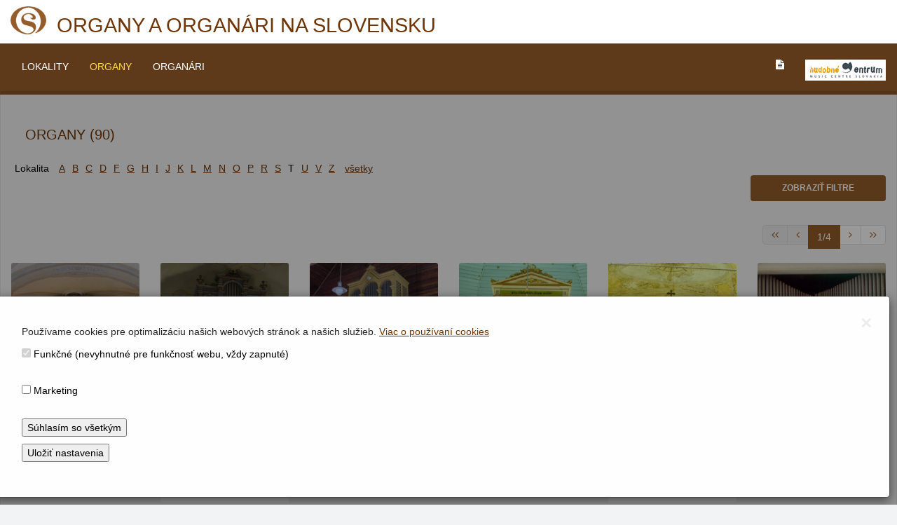

--- FILE ---
content_type: text/html; charset=UTF-8
request_url: https://organy.hc.sk/organy?first=V&radenie=lokalita&first=T&page=0
body_size: 57464
content:
    <script>
  //funkcie pre INFO okno, aby sa otvorilo len 1x do vymazania cookies
  function setCookie(cname,cvalue,exdays) {
      var d = new Date();
      d.setTime(d.getTime() + (exdays*1*60*60*1));
      var expires = "expires=" + d.toGMTString();
      document.cookie = cname + "=" + cvalue + ";" + expires + ";path=/";
  }
  function getCookie(cname) {
      var name = cname + "=";
      var decodedCookie = decodeURIComponent(document.cookie);
      var ca = decodedCookie.split(';');
      for(var i = 0; i < ca.length; i++) {
          var c = ca[i];
          while (c.charAt(0) == ' ') {
              c = c.substring(1);
          }
          if (c.indexOf(name) == 0) {
              return c.substring(name.length, c.length);
          }
      }
      return "";
  }
  function cookieBAAR() {
    var infotext=getCookie("COOKIE_ORGANY");
    if (infotext!= "") {   
       return "";
    }
    else {
      var modal = document.getElementById('COOKIEmodal');
      modal.style.display = "block";
      var span = document.getElementsByClassName("close")[0];
      span.onclick = function() {
          modal.style.display = "none";
      } 
      window.onclick = function(event) {
          if (event.target == modal) {
              modal.style.display = "none";
          }
      }
      setCookie("COOKIE_ORGANY", "COOKIEINFO", 60*60*24*7);    
     }       
  }
  </script>  
    <!DOCTYPE html>
  <html lang="sk">
  <head>
    <meta charset="utf-8">
  	<meta http-equiv="X-UA-Compatible" content="IE=edge">
      <meta name="viewport" content="width=device-width, initial-scale=1.0">
            <meta name="description" content="Hudobné centrum dokumentuje historické organy a organárov na Slovensku. Texty pripravili poprední slovenskí organológovia. Projekt okrem zaujímavých textov obsahuje krásne fotografie organov.">
      <!-- <meta name="author" content=""> -->
  	  <!--title-->
  	        <title>ORGANY &ndash; Organy a organári na Slovensku organy</title>
  	<!--CSS-->
    <link href="https://organy.hc.sk/css/bootstrap.min.css" rel="stylesheet">
    <link href="https://organy.hc.sk/css/font-awesome.min.css" rel="stylesheet">
  	<!-- <link href="https://organy.hc.sk/css/magnific-popup.css" rel="stylesheet"> -->
  	<!-- <link href="https://organy.hc.sk/css/owl.carousel.css" rel="stylesheet"> -->
  	<link href="https://organy.hc.sk/css/main.css" rel="stylesheet">
  	<link href="https://organy.hc.sk/css/responsive.css" rel="stylesheet">
    <link rel="stylesheet" type="text/css" href="https://organy.hc.sk/fancybox/dist/jquery.fancybox.min.css">
  	<!--Google Fonts-->
  	<link href='https://fonts.googleapis.com/css?family=Signika+Negative:400,300,600,700' rel='stylesheet' type='text/css'>
      <!--[if lt IE 9]>
  	    <script src="https://organy.hc.sk/js/html5shiv.js"></script>
  	    <script src="https://organy.hc.sk/js/respond.min.js"></script>
      <![endif]-->       
      <link rel="shortcut icon" href="https://organy.hc.sk/images/ico/favicon.ico">
  </head><!--/head-->
<body onload="cookieBAAR()">
 <button onclick="topFunction()" id="to_top_button" title="Go to top">Top</button>
	<div id="main-wrapper">	
	      <header id="navigation" class="navbar-fixed-top">
    <h1><a class="navbar-brand" href="http://organy.hc.sk">
				<img src="https://organy.hc.sk/images/logo.png" alt="LOGO Organy a organári na Slovensku" style="height: 40px; margin-top: -20px;" class="hidden-xs">
				<!-- Organy a organári na Slovensku -->
				</a>Organy a organári na Slovensku</h1>
			<div class="navbar" role="banner">	
				<div class="container-fluid">
					<div class="navbar-header">
						<button type="button" class="navbar-toggle whitebg" aria-label="NAVIGATION_MENU" data-toggle="collapse" data-target=".navbar-collapse">
							<span class="sr-only"></span>
							<span class="icon-bar"></span>
							<span class="icon-bar"></span>
							<span class="icon-bar"></span>
						</button>
					</div> 
					<nav id="mainmenu" class="navbar-left collapse navbar-collapse"> 
						<ul class="nav navbar-nav ml-0">                       
              <li><a href="https://organy.hc.sk/lokality" >LOKALITY</a></li>
<li><a href="https://organy.hc.sk/organy" class="active">ORGANY</a></li>
<li><a href="https://organy.hc.sk/organari" >ORGANÁRI</a></li>
						</ul>
            <!-- jazyky, odkomentovat, ked sa budu mat zobrazit -->
            <!--
            <ul class="nav navbar-nav navbar-right">
            -->
                        <!-- </ul> 
            -->
            
            <ul class="nav navbar-nav navbar-right">
              <li><a href="https://organy.hc.sk/t_index.php" aria-label="PREJST_NA_TEXTOVU_VERZIU_STRANKY"><i class="fa fa-file-text" aria-hidden="true" title="Textová verzia"></i></a></li>
					    <li><a href="https://www.hc.sk" target="_blank" aria-label="V_NOVOM_OKNE"><img src="https://organy.hc.sk/images/logo_hc_30.jpg" alt="Logo Hudobné centrum / Music Centre Slovakia"></a></li>
            </ul>
          </nav>
                   
				</div>        	
			</div>
		</header><!--/#navigation-->		<!-- NASTAVENIE PREMMENNYCH -->		
        <div id="news-listing" class="container-fluid">	
    		
		  <!-- ABC, STOROCIE -->			   
      <div class="row">
<div class="col-sm-12 col-sx-12 col-md-3 col-lg-3 odsad_sbottom odsad_stop">
<h2 class="section-title title pagetitle">ORGANY (90)</h2>
</div>
</div>
          <div class="row">       
             <div class="col-md-12">
                 <div class="visible-xs">Lokalita:
<a href="https://organy.hc.sk/organy?first=T&amp;radenie=lokalita&amp;first=A&amp;page=0">A</a> &nbsp; &nbsp; <a href="https://organy.hc.sk/organy?first=T&amp;radenie=lokalita&amp;first=B&amp;page=0">B</a> &nbsp; &nbsp; <a href="https://organy.hc.sk/organy?first=T&amp;radenie=lokalita&amp;first=C&amp;page=0">C</a> &nbsp; &nbsp; <a href="https://organy.hc.sk/organy?first=T&amp;radenie=lokalita&amp;first=D&amp;page=0">D</a> &nbsp; &nbsp; <a href="https://organy.hc.sk/organy?first=T&amp;radenie=lokalita&amp;first=F&amp;page=0">F</a> &nbsp; &nbsp; <a href="https://organy.hc.sk/organy?first=T&amp;radenie=lokalita&amp;first=G&amp;page=0">G</a> &nbsp; &nbsp; <a href="https://organy.hc.sk/organy?first=T&amp;radenie=lokalita&amp;first=H&amp;page=0">H</a> &nbsp; &nbsp; <a href="https://organy.hc.sk/organy?first=T&amp;radenie=lokalita&amp;first=I&amp;page=0">I</a> &nbsp; &nbsp; <a href="https://organy.hc.sk/organy?first=T&amp;radenie=lokalita&amp;first=J&amp;page=0">J</a> &nbsp; &nbsp; <a href="https://organy.hc.sk/organy?first=T&amp;radenie=lokalita&amp;first=K&amp;page=0">K</a> &nbsp; &nbsp; <a href="https://organy.hc.sk/organy?first=T&amp;radenie=lokalita&amp;first=L&amp;page=0">L</a> &nbsp; &nbsp; <a href="https://organy.hc.sk/organy?first=T&amp;radenie=lokalita&amp;first=M&amp;page=0">M</a> &nbsp; &nbsp; <a href="https://organy.hc.sk/organy?first=T&amp;radenie=lokalita&amp;first=N&amp;page=0">N</a> &nbsp; &nbsp; <a href="https://organy.hc.sk/organy?first=T&amp;radenie=lokalita&amp;first=O&amp;page=0">O</a> &nbsp; &nbsp; <a href="https://organy.hc.sk/organy?first=T&amp;radenie=lokalita&amp;first=P&amp;page=0">P</a> &nbsp; &nbsp; <a href="https://organy.hc.sk/organy?first=T&amp;radenie=lokalita&amp;first=R&amp;page=0">R</a> &nbsp; &nbsp; <a href="https://organy.hc.sk/organy?first=T&amp;radenie=lokalita&amp;first=S&amp;page=0">S</a> &nbsp; &nbsp; T&nbsp; &nbsp; <a href="https://organy.hc.sk/organy?first=T&amp;radenie=lokalita&amp;first=U&amp;page=0">U</a> &nbsp; &nbsp; <a href="https://organy.hc.sk/organy?first=T&amp;radenie=lokalita&amp;first=V&amp;page=0">V</a> &nbsp; &nbsp; <a href="https://organy.hc.sk/organy?first=T&amp;radenie=lokalita&amp;first=Z&amp;page=0">Z</a> &nbsp; &nbsp;  <a href="https://organy.hc.sk/organy?first=T&amp;radenie=lokalita&amp;first=all&amp;page=0">všetky</a></div>
    
                 <div class="hidden-xs"><ul class="horizont"><li>Lokalita</li>
<li><a href="https://organy.hc.sk/organy?first=T&amp;radenie=lokalita&amp;first=A&amp;page=0">A</a></li><li><a href="https://organy.hc.sk/organy?first=T&amp;radenie=lokalita&amp;first=B&amp;page=0">B</a></li><li><a href="https://organy.hc.sk/organy?first=T&amp;radenie=lokalita&amp;first=C&amp;page=0">C</a></li><li><a href="https://organy.hc.sk/organy?first=T&amp;radenie=lokalita&amp;first=D&amp;page=0">D</a></li><li><a href="https://organy.hc.sk/organy?first=T&amp;radenie=lokalita&amp;first=F&amp;page=0">F</a></li><li><a href="https://organy.hc.sk/organy?first=T&amp;radenie=lokalita&amp;first=G&amp;page=0">G</a></li><li><a href="https://organy.hc.sk/organy?first=T&amp;radenie=lokalita&amp;first=H&amp;page=0">H</a></li><li><a href="https://organy.hc.sk/organy?first=T&amp;radenie=lokalita&amp;first=I&amp;page=0">I</a></li><li><a href="https://organy.hc.sk/organy?first=T&amp;radenie=lokalita&amp;first=J&amp;page=0">J</a></li><li><a href="https://organy.hc.sk/organy?first=T&amp;radenie=lokalita&amp;first=K&amp;page=0">K</a></li><li><a href="https://organy.hc.sk/organy?first=T&amp;radenie=lokalita&amp;first=L&amp;page=0">L</a></li><li><a href="https://organy.hc.sk/organy?first=T&amp;radenie=lokalita&amp;first=M&amp;page=0">M</a></li><li><a href="https://organy.hc.sk/organy?first=T&amp;radenie=lokalita&amp;first=N&amp;page=0">N</a></li><li><a href="https://organy.hc.sk/organy?first=T&amp;radenie=lokalita&amp;first=O&amp;page=0">O</a></li><li><a href="https://organy.hc.sk/organy?first=T&amp;radenie=lokalita&amp;first=P&amp;page=0">P</a></li><li><a href="https://organy.hc.sk/organy?first=T&amp;radenie=lokalita&amp;first=R&amp;page=0">R</a></li><li><a href="https://organy.hc.sk/organy?first=T&amp;radenie=lokalita&amp;first=S&amp;page=0">S</a></li><li>T</li><li><a href="https://organy.hc.sk/organy?first=T&amp;radenie=lokalita&amp;first=U&amp;page=0">U</a></li><li><a href="https://organy.hc.sk/organy?first=T&amp;radenie=lokalita&amp;first=V&amp;page=0">V</a></li><li><a href="https://organy.hc.sk/organy?first=T&amp;radenie=lokalita&amp;first=Z&amp;page=0">Z</a></li> <li><a href="https://organy.hc.sk/organy?first=T&amp;radenie=lokalita&amp;first=all&amp;page=0">všetky</a></li></ul></div>
                <!-- FILTRE -->
                <form action="https://organy.hc.sk/organy?first=T" method="POST">
                <input type="hidden" name="lg" value="sk">
                <input type="hidden" name="n_pismeno" value="90">
                <div id="set_filtre"> <input type="hidden" name="filtre" id="filtre"  value="0"></div>
                <div> <!-- zobrazit filtre -->
                                                
                <div class="row">
                  <div class="col-md-12 text-right">
                    <div id="filtrebutton">
                                        <button class="btn btn-primary" type="button" data-toggle="collapse" href="#collapseExample" aria-expanded="false" aria-controls="collapseExample" onclick="set_filtre(1);set_filtrebutton(1);">
                      Zobraziť filtre                    </button>
                                                            
                    </div>
                  </div>
                </div>

                <div class="collapse " id="collapseExample">
                <div class="well">
                      <div class="row mt-20">
                          <!-- storocie -->
                          <div class="col-xs-12 col-sm-6 col-md-4 form-group pb-0">
                            <label for="roky">Storočie</label>
                            <select name="roky" id="roky" class="form-control input-sm"> 
                            <option value="all">všetky</option>
                            <option value="neznáme" >neznáme</option><option value="17" >17</option><option value="18" >18</option><option value="19" >19</option><option value="20" >20</option><option value="21" >21</option></select>                          </div>
                          <!-- kraj koniec -->            
                          
                          <!-- okres -->
                          <div class="col-xs-12 col-sm-6 col-md-4 form-group pb-0">
                            <label for="organ_typ">Typ organu</label>                  
                            <select name="organ_typ"  id="organ_typ"  class="form-control input-sm">                        
                            <option value="0">všetky</option><option value="5"  >Chórový pozitív</option>
<option value="15"  >Dvojmanuálový organ bez pedála</option>
<option value="11"  >Dvojmanuálový organ s pedálom</option>
<option value="16"  >Dvojmanuálový organ s priveseným pedálom</option>
<option value="8"  >Jednomanuálový organ bez pedála</option>
<option value="9"  >Jednomanuálový organ s pedálom</option>
<option value="10"  >Jednomanuálový organ s priveseným pedálom</option>
<option value="2"  >Organový pozitív</option>
<option value="6"  >Organový pozitív s priveseným pedálom</option>
<option value="14"  >Päťmanuálový organ s pedálom</option>
<option value="4"  >Prenosný pozitív</option>
<option value="3"  >Skriňový pozitív</option>
<option value="13"  >Štvormanuálový organ s pedálom</option>
<option value="12"  >Trojmanuálový organ s pedálom</option>
                            </select>                        
                          </div>
                          <!-- okres koniec -->                  
                      </div> <!-- row -->                
                    
                      <div class="row">
                          <!-- kraj -->
                          <div class="col-xs-12 col-sm-6 col-md-4 form-group pb-0">
                            <label for="kraj">Vyberte kraj</label>
              
                              <select name="kraj" id="kraj" class="form-control input-sm" onchange="show_okres(this.value);"><option value="0">všetky</option><option value="1" >Banskobystrický kraj</option><option value="2" >Bratislavský kraj</option><option value="6" >Košický kraj</option><option value="3" >Nitriansky kraj</option><option value="7" >Prešovský kraj</option><option value="5" >Trenčiansky kraj</option><option value="4" >Trnavský kraj</option><option value="8" >Žilinský kraj</option></select>            
              
                          </div>
                          <!-- kraj koniec -->            
                          
                          <!-- okres -->
                          <div class="col-xs-12 col-sm-6 col-md-4 form-group  pb-0">
                            <label for="okresid">Vyberte okres</label>                  
                            <div id="txtOKRES">
                              <select name="okresid" id="okresid" class="form-control input-sm"><option value="">všetky</option><option value="301" >Bánovce nad Bebravou</option><option value="601" >Banská Bystrica</option><option value="602" >Banská Štiavnica</option><option value="701" >Bardejov</option><option value="10001" >Bratislava</option><option value="101" >Bratislava I</option><option value="102" >Bratislava II</option><option value="103" >Bratislava III</option><option value="104" >Bratislava IV</option><option value="105" >Bratislava V</option><option value="603" >Brezno</option><option value="501" >Bytča</option><option value="502" >Čadca</option><option value="604" >Detva</option><option value="503" >Dolný Kubín</option><option value="201" >Dunajská Streda</option><option value="202" >Galanta</option><option value="801" >Gelnica</option><option value="203" >Hlohovec</option><option value="702" >Humenné</option><option value="302" >Ilava</option><option value="703" >Kežmarok</option><option value="401" >Komárno</option><option value="10002" >Košice</option><option value="802" >Košice I</option><option value="803" >Košice II</option><option value="804" >Košice III</option><option value="805" >Košice IV</option><option value="806" >Košice-okolie</option><option value="605" >Krupina</option><option value="504" >Kysucké Nové Mesto</option><option value="402" >Levice</option><option value="704" >Levoča</option><option value="505" >Liptovský Mikuláš</option><option value="606" >Lučenec</option><option value="106" >Malacky</option><option value="506" >Martin</option><option value="705" >Medzilaborce</option><option value="807" >Michalovce</option><option value="303" >Myjava</option><option value="507" >Námestovo</option><option value="403" >Nitra</option><option value="304" >Nové Mesto n.Váhom</option><option value="404" >Nové Zámky</option><option value="305" >Partizánske</option><option value="107" >Pezinok</option><option value="204" >Piešťany</option><option value="607" >Poltár</option><option value="706" >Poprad</option><option value="306" >Považská Bystrica</option><option value="707" >Prešov</option><option value="307" >Prievidza</option><option value="308" >Púchov</option><option value="608" >Revúca</option><option value="609" >Rimavská Sobota</option><option value="808" >Rožňava</option><option value="508" >Ružomberok</option><option value="708" >Sabinov</option><option value="405" >Šaľa</option><option value="108" >Senec</option><option value="205" >Senica</option><option value="206" >Skalica</option><option value="709" >Snina</option><option value="809" >Sobrance</option><option value="810" >Spišská Nová Ves</option><option value="710" >Stará Ľubovňa</option><option value="711" >Stropkov</option><option value="712" >Svidník</option><option value="406" >Topoľčany</option><option value="811" >Trebišov</option><option value="309" >Trenčín</option><option value="207" >Trnava</option><option value="509" >Turčianske Teplice</option><option value="510" >Tvrdošín</option><option value="610" >Veľký Krtíš</option><option value="713" >Vranov nad Topľou</option><option value="612" >Žarnovica</option><option value="613" >Žiar nad Hronom</option><option value="511" >Žilina</option><option value="407" >Zlaté Moravce</option><option value="611" >Zvolen</option></select>            
                            </div>
                          </div>
                          <!-- okres koniec -->
                          <!-- mesto -->
                          <div class="col-xs-12 col-sm-6 col-md-4 form-group  pb-0 pt-0">
                            <label for="obec">Obec/Mesto</label>
                            <input class="form-control input-sm" type="text" name="obec" id="obec" value="">
                          </div>
                          <!-- mesto koniec-->                     
                      </div> <!-- row -->
                      
                      <div class="row">
                          <!-- DIECEZA_DISTRICT -->
                          <div class="col-xs-12 col-sm-6 col-md-4 form-group pb-0 pt-0">
                            <label for="dieceza">Diecéza/Dištrikt</label>
              
                              <select name="dieceza" id="dieceza" class="form-control input-sm" onchange="show_dekanat(this.value);"><option value="0">všetky</option><option value="2" >Banskobystrická diecéza</option><option value="5" >Bratislavská arcidiecéza</option><option value="11" >Bratislavská gréckokatolícka eparchia</option><option value="15" >Bratislavská husitská diecéza</option><option value="4" >Košická arcidiecéza</option><option value="12" >Košická gréckokatolícka eparchia</option><option value="17" >Michalovsko-košická pravoslávna eparchia</option><option value="1" >Nitrianska diecéza</option><option value="13" >Prešovská gréckokatolícka archieparchia</option><option value="16" >Prešovská pravoslávna eparchia</option><option value="6" >Rožňavská diecéza</option><option value="7" >Spišská diecéza</option><option value="3" >Trnavská arcidiecéza</option><option value="8" >Východný dištrikt</option><option value="9" >Západný dištrikt</option><option value="10" >Žilinská diecéza</option></select>    
                          </div>
                          <!-- dieceza koniec -->            
                          
                          <!-- DEKANAT_SENIORAT -->
                          <div class="col-xs-12 col-sm-6 col-md-4 form-group  pb-0 pt-0">
                            <label for="dekanat">Dekanát/Seniorát</label>                        
                            <div id="txtDEKANAT">
                              <select name="dekanat" id="dekanat" class="form-control input-sm"><option value="">všetky</option><option value="123" >Abovsko-turniansky reformovaný seniorát</option><option value="177" >Arcidekanát Bardejov</option><option value="179" >Arcidekanát Humenné a Snina</option><option value="176" >Arcidekanát Košice, Rožňava a Veľký Krtíš</option><option value="181" >Arcidekanát Medzilaborce a Stropkov</option><option value="174" >Arcidekanát Michalovce</option><option value="178" >Arcidekanát Prešov, Sabinov, Stará Ľubovňa a Vranov nad Topľou</option><option value="175" >Arcidekanát Sobrance</option><option value="182" >Arcidekanát Spiš, Stredné a Západné Slovensko</option><option value="180" >Arcidekanát Svidník</option><option value="5" >Bánovce nad Bebravou</option><option value="6" >Banská Bystrica-Katedrála</option><option value="7" >Banská Bystrica-Mesto</option><option value="8" >Banská Štiavnica</option><option value="9" >Bardejov</option><option value="10" >Bojnice</option><option value="111" >Bošany</option><option value="104" >Bratislava-Juh</option><option value="105" >Bratislava-Sever</option><option value="106" >Bratislava-Stred</option><option value="145" >Bratislava-Trnava</option><option value="119" >Bratislavský reformovaný seniorát</option><option value="13" >Bratislavský seniorát</option><option value="183" >Bratská jednota baptistov</option><option value="14" >Brezno</option><option value="141" >Bytča</option><option value="15" >Čadca</option><option value="115" >Detva</option><option value="16" >Dolný Kubín</option><option value="18" >Dunajská Streda</option><option value="19" >Dunajsko-nitriansky seniorát</option><option value="20" >Galanta</option><option value="122" >Gemerský reformovaný seniorát</option><option value="21" >Gemerský seniorát</option><option value="149" >Giraltovce</option><option value="22" >Hlohovec</option><option value="24" >Hontiansky seniorát</option><option value="117" >Hron</option><option value="103" >Hronský Beňadik</option><option value="25" >Humenné</option><option value="152" >Humenné</option><option value="26" >Hurbanovo</option><option value="27" >Ilava</option><option value="28" >Jasov-Turňa</option><option value="29" >Kežmarok</option><option value="121" >Komárňanský reformovaný seniorát</option><option value="31" >Komárno</option><option value="137" >Košice-Juh</option><option value="32" >Košice-Stred</option><option value="133" >Košice-Východ</option><option value="33" >Košice-Západ</option><option value="34" >Košický seniorát</option><option value="142" >Krásno nad Kysucou</option><option value="23" >Krupina</option><option value="35" >Kysucké Nové Mesto</option><option value="36" >Levice</option><option value="37" >Levoča</option><option value="38" >Lipany</option><option value="39" >Liptovsko-oravský seniorát</option><option value="40" >Liptovský Mikuláš</option><option value="130" >Lužianky</option><option value="41" >Malacky</option><option value="42" >Malohont</option><option value="43" >Martin</option><option value="99" >Michalovce</option><option value="126" >Michalovský reformovaný seniorát</option><option value="108" >Močenok</option><option value="138" >Moldava nad Bodvou</option><option value="44" >Muráň</option><option value="45" >Myjavský seniorát</option><option value="46" >Námestovo</option><option value="47" >Nemšová</option><option value="49" >Nitra</option><option value="144" >Nitra-Trenčín</option><option value="48" >Nitrianske Rudno</option><option value="109" >Nová Baňa</option><option value="96" >Nové Mesto nad Váhom</option><option value="51" >Nové Zámky</option><option value="116" >Novohrad</option><option value="52" >Novohradský seniorát</option><option value="184" >Obišovce</option><option value="127" >Ondavsko-hornádsky reformovaný seniorát</option><option value="171" >Ordinariát OS a OZ SR</option><option value="95" >Partizánske</option><option value="53" >Pezinok</option><option value="54" >Piešťany</option><option value="55" >Poprad</option><option value="56" >Považská Bystrica</option><option value="57" >Považský seniorát</option><option value="156" >Prešov</option><option value="185" >Prešov-Stred</option><option value="186" >Prešov-Východ</option><option value="187" >Prešov-Západ</option><option value="59" >Prievidza</option><option value="60" >Púchov</option><option value="107" >Radošina</option><option value="61" >Rajec</option><option value="120" >Reformovaný seniorát Barš</option><option value="62" >Rimavský seniorát</option><option value="64" >Rožňava</option><option value="65" >Ružomberok</option><option value="66" >Sabinov</option><option value="157" >Sabinov</option><option value="166" >Sečovce</option><option value="17" >Senec</option><option value="68" >Senica</option><option value="69" >Sereď</option><option value="71" >Skalica</option><option value="128" >Slovenská Ľupča</option><option value="102" >Smolenice</option><option value="100" >Snina</option><option value="139" >Sobrance</option><option value="72" >Spiš</option><option value="134" >Spišská Nová Ves</option><option value="73" >Spišská Stará Ves</option><option value="74" >Spišské Podhradie</option><option value="135" >Spišský Štiavnik</option><option value="136" >Stará Ľubovňa</option><option value="101" >Stropkov</option><option value="160" >Stropkov</option><option value="76" >Šahy</option><option value="77" >Šaľa</option><option value="78" >Šamorín</option><option value="79" >Šarišsko-zemplínsky seniorát</option><option value="80" >Šaštín</option><option value="75" >Štúrovo</option><option value="131" >Šurany</option><option value="82" >Tatranský seniorát</option><option value="83" >Topoľčany</option><option value="113" >Trebišov</option><option value="169" >Trebišov</option><option value="84" >Trenčín</option><option value="85" >Trnava</option><option value="86" >Trstená</option><option value="30" >Turčianske Teplice</option><option value="87" >Turčiansky seniorát</option><option value="143" >Turzovka</option><option value="125" >Užský reformovaný seniorát</option><option value="88" >Varín</option><option value="140" >Veľké Kapušany</option><option value="129" >Veľký Krtíš</option><option value="132" >Vráble</option><option value="98" >Vranov nad Topľou</option><option value="112" >Zákamenné</option><option value="124" >Zemplínsky reformovaný seniorát</option><option value="89" >Zlaté Moravce</option><option value="90" >Zvolen</option><option value="91" >Zvolenský seniorát</option><option value="92" >Želiezovce</option><option value="94" >Žiar nad Hronom</option><option value="110" >Žilina</option></select>                              </div>            
                          </div>
    
                       <div class="col-xs-12 col-sm-6 col-md-4 form-group  pb-0 pt-10 text-right mt-20"> 
                            <input class="btn btn-default" type="submit" name="zobrazit" value="Zobraziť">                
                            <input class="btn btn-default" type="submit" name="zrusit" value="Zrušiť filtre">
                        </div>
                      </div>
                  </div> <!-- well -->
                 </div> <!-- collapse -->                  
                 </div> <!-- zobrazit filtre -->                  
                </form>                         
             </div>

           </div>  
           <div class="row">      
              <div class="col-md-12">  
         					<div class="text-right">
                  
         						<ul class="pagination"> 
         						 <li><a class="pagdisable" href="https://organy.hc.sk/organy?first=T&amp;radenie=lokalita&amp;first=T&amp;page=1" aria-label="Prvá"><i class="fa fa-angle-left"></i><i class="fa fa-angle-left"></i><span class="hidden">Prvá</span></a></li>
<li><a class="pagdisable" href="https://organy.hc.sk/organy?first=T&amp;radenie=lokalita&amp;first=T&amp;page=0" aria-label="Predošlá"><i class="fa fa-angle-left"></i><span class="hidden">Predošlá</span></a></li>
<li class="active"><a href="#" class="active" aria-label="Stránkovanie"><span class="hidden">Stránkovanie</span>1/4</a></li>
<li><a  href="https://organy.hc.sk/organy?first=T&amp;radenie=lokalita&amp;first=T&amp;page=2" aria-label="Ďalšia"><i class="fa fa-angle-right"></i><span class="hidden">Ďalšia</span></a></li>
<li><a   href="https://organy.hc.sk/organy?first=T&amp;radenie=lokalita&amp;first=T&amp;page=4" aria-label="Posledná"><i class="fa fa-angle-right"></i><i class="fa fa-angle-right"></i><span class="hidden">Posledná</span></a></li>
 						
         						</ul>
         					</div> <!-- /end pagination -->
     					</div> <!-- end col -->
          </div> <!-- row -->
          
<script>
function show_okres(str) {
  if (str.length == 0) {
    document.getElementById("txtOKRES").innerHTML = "";
    return;
  } else {
    var xmlhttp = new XMLHttpRequest();
    xmlhttp.onreadystatechange = function() {
      if (this.readyState == 4 && this.status == 200) {
        document.getElementById("txtOKRES").innerHTML = this.responseText;
      }
    };
    xmlhttp.open("GET", "getokres.php?lg=sk&q=" + str, true);
    xmlhttp.send();
  }
}

function show_dekanat(str) {
  if (str.length == 0) {
    document.getElementById("txtDEKANAT").innerHTML = "";
    return;
  } else {
    var xmlhttp = new XMLHttpRequest();
    xmlhttp.onreadystatechange = function() {
      if (this.readyState == 4 && this.status == 200) {
        document.getElementById("txtDEKANAT").innerHTML = this.responseText;
      }
    };
    xmlhttp.open("GET", "getdekanat.php?lg=sk&q=" + str, true);
    xmlhttp.send();
  }
}       

function set_filtre(str) {
    if (str.length == 0) {
    document.getElementById("set_filtre").innerHTML = "";
    return;
  } else {
    var xmlhttp = new XMLHttpRequest();
    xmlhttp.onreadystatechange = function() {
      if (this.readyState == 4 && this.status == 200) {
        document.getElementById("set_filtre").innerHTML = this.responseText;
      }
    };
    xmlhttp.open("GET", "getfiltre.php?lg=sk&q=" + str, true);
    xmlhttp.send();
  }
}

function set_filtrebutton(str) {
    if (str.length == 0) {
    document.getElementById("filtrebutton").innerHTML = "";
    return;
  } else {
    var xmlhttp = new XMLHttpRequest();
    xmlhttp.onreadystatechange = function() {
      if (this.readyState == 4 && this.status == 200) {
        document.getElementById("filtrebutton").innerHTML = this.responseText;
      }
    };
    xmlhttp.open("GET", "getfiltre_button.php?lg=sk&q=" + str, true);
    xmlhttp.send();
  }
}


</script>                        	
		  <!-- ABC, STOROCIE END -->
			<!-- VYPIS ORGANOV -->
      				
				<div class="row">
					<div class="col-sm-12">
						<div id="site-content" class="site-content">													
							<!-- <div class="middle-content"> -->								
								<div class="section">
                  <div class="row">
                  <div class="col-xs-12 col-sm-4 col-md-3 col-lg-2">
<div class="post medium-post pt-0 mb-20">
<div class="entry-header">
<div class="entry-thumbnail">
<a href="https://organy.hc.sk/organ/2048-jednomanualovy-organ-s-pedalom?first=T&amp;page=0"><img class="img-responsive" src="https://organy.hc.sk/photos-thumbs/ta/tajov_RK_2.jpg" alt="Jednomanuálový organ s pedálom I / P / 7 (6+1)" /></a>
</div>
</div>
<div class="post-content">
<small><span class="text-uppercase bold">Tajov</span> <br />Kostol sv. Jána Krstiteľa</small><br /><small><a href="https://organy.hc.sk/organ/2048-jednomanualovy-organ-s-pedalom?first=T&amp;page=0"><span class="bold">Jednomanuálový organ s pedálom<br />I / P / 7 (6+1) </span></a><br /> (1912)</small></div>
</div>
</div>
<div class="col-xs-12 col-sm-4 col-md-3 col-lg-2">
<div class="post medium-post pt-0 mb-20">
<div class="entry-header">
<div class="entry-thumbnail">
<a href="https://organy.hc.sk/organ/688-jednomanualovy-organ-bez-pedala?first=T&amp;page=0"><img class="img-responsive" src="https://organy.hc.sk/photos-thumbs/ta/Tarnov_svKatarina_7.jpg" alt="Jednomanuálový organ bez pedála I / 5/3" /></a>
</div>
</div>
<div class="post-content">
<small><span class="text-uppercase bold">Tarnov</span> <br />Kostol sv. Kataríny Alexandrijskej</small><br /><small><a href="https://organy.hc.sk/organ/688-jednomanualovy-organ-bez-pedala?first=T&amp;page=0"><span class="bold">Jednomanuálový organ bez pedála<br />I / 5/3 </span></a><br /> (1925)</small></div>
</div>
</div>
<div class="col-xs-12 col-sm-4 col-md-3 col-lg-2">
<div class="post medium-post pt-0 mb-20">
<div class="entry-header">
<div class="entry-thumbnail">
<a href="https://organy.hc.sk/organ/904-jednomanualovy-organ-s-privesenym-pedalom?first=T&amp;page=0"><img class="img-responsive" src="https://organy.hc.sk/photos-thumbs/ta/TatranskaJavorina_svAnna_03.jpg" alt="Jednomanuálový organ s priveseným pedálom I / (P) / 5/3" /></a>
</div>
</div>
<div class="post-content">
<small><span class="text-uppercase bold">Tatranská Javorina</span> <br />Kostol sv. Anny</small><br /><small><a href="https://organy.hc.sk/organ/904-jednomanualovy-organ-s-privesenym-pedalom?first=T&amp;page=0"><span class="bold">Jednomanuálový organ s priveseným pedálom<br />I / (P) / 5/3 </span></a><br /> (1902)</small></div>
</div>
</div>
<div class="clearfix visible-sm-block"></div><div class="col-xs-12 col-sm-4 col-md-3 col-lg-2">
<div class="post medium-post pt-0 mb-20">
<div class="entry-header">
<div class="entry-thumbnail">
<a href="https://organy.hc.sk/organ/1490-chorovy-pozitiv?first=T&amp;page=0"><img class="img-responsive" src="https://organy.hc.sk/photos-thumbs/te/TekLuzany_ref_06_M.jpg" alt="Jednomanuálový organ s pedálom I / P / 8 (6+2)" /></a>
</div>
</div>
<div class="post-content">
<small><span class="text-uppercase bold">Tekovské Lužany</span> <br />ref. kostol</small><br /><small><a href="https://organy.hc.sk/organ/1490-chorovy-pozitiv?first=T&amp;page=0"><span class="bold">Jednomanuálový organ s pedálom<br />I / P / 8 (6+2) </span></a><br /> (1900)</small></div>
</div>
</div>
<div class="clearfix visible-md-block"></div><div class="col-xs-12 col-sm-4 col-md-3 col-lg-2">
<div class="post medium-post pt-0 mb-20">
<div class="entry-header">
<div class="entry-thumbnail">
<a href="https://organy.hc.sk/organ/1491-chorovy-pozitiv?first=T&amp;page=0"><img class="img-responsive" src="https://organy.hc.sk/photos-thumbs/te/TekLuzany_svStefan_06_M.jpg" alt="Dvojmanuálový organ s pedálom II / P / 12 (4+6+2)" /></a>
</div>
</div>
<div class="post-content">
<small><span class="text-uppercase bold">Tekovské Lužany</span> <br />Kostol sv. Štefana Uhorského</small><br /><small><a href="https://organy.hc.sk/organ/1491-chorovy-pozitiv?first=T&amp;page=0"><span class="bold">Dvojmanuálový organ s pedálom<br />II / P / 12 (4+6+2) </span></a><br /> (1934)</small></div>
</div>
</div>
<div class="col-xs-12 col-sm-4 col-md-3 col-lg-2">
<div class="post medium-post pt-0 mb-20">
<div class="entry-header">
<div class="entry-thumbnail">
<a href="https://organy.hc.sk/organ/1492-chorovy-pozitiv?first=T&amp;page=0"><img class="img-responsive" src="https://organy.hc.sk/photos-thumbs/te/TekNemce_VsSvati_06_M.jpg" alt="Dvojmanuálový organ s pedálom II / P / 23 (8+10+5)" /></a>
</div>
</div>
<div class="post-content">
<small><span class="text-uppercase bold">Tekovské Nemce</span> <br />Kostol Všetkých svätých</small><br /><small><a href="https://organy.hc.sk/organ/1492-chorovy-pozitiv?first=T&amp;page=0"><span class="bold">Dvojmanuálový organ s pedálom<br />II / P / 23 (8+10+5) </span></a><br /> (60. r. 20. stor.)</small></div>
</div>
</div>
<div class="clearfix visible-sm-block"></div><div class="clearfix visible-lg-block"></div><div class="col-xs-12 col-sm-4 col-md-3 col-lg-2">
<div class="post medium-post pt-0 mb-20">
<div class="entry-header">
<div class="entry-thumbnail">
<a href="https://organy.hc.sk/organ/1726-dvojmanualovy-organ-s-pedalom?first=T&amp;page=0"><img class="img-responsive" src="https://organy.hc.sk/photos-thumbs/te/TeplickaNadHornadom_NarodeniaPM_03.jpg" alt="Dvojmanuálový organ s pedálom II / P / 9/8 (4+3+2/1)" /></a>
</div>
</div>
<div class="post-content">
<small><span class="text-uppercase bold">Teplička</span> <br />Kostol Narodenia Panny Márie</small><br /><small><a href="https://organy.hc.sk/organ/1726-dvojmanualovy-organ-s-pedalom?first=T&amp;page=0"><span class="bold">Dvojmanuálový organ s pedálom<br />II / P / 9/8 (4+3+2/1) </span></a><br /> (1949)</small></div>
</div>
</div>
<div class="col-xs-12 col-sm-4 col-md-3 col-lg-2">
<div class="post medium-post pt-0 mb-20">
<div class="entry-header">
<div class="entry-thumbnail">
<a href="https://organy.hc.sk/organ/1388-organovy-pozitiv?first=T&amp;page=0"><img class="img-responsive" src="https://organy.hc.sk/photos-thumbs/te/TeplyVrch_ev.jpg" alt="Organový pozitív I / 6" /></a>
</div>
</div>
<div class="post-content">
<small><span class="text-uppercase bold">Teplý Vrch</span> <br />kostol ev. a. v.</small><br /><small><a href="https://organy.hc.sk/organ/1388-organovy-pozitiv?first=T&amp;page=0"><span class="bold">Organový pozitív<br />I / 6 </span></a><br /> (2. pol. 19. stor.)</small></div>
</div>
</div>
<div class="clearfix visible-md-block"></div><div class="col-xs-12 col-sm-4 col-md-3 col-lg-2">
<div class="post medium-post pt-0 mb-20">
<div class="entry-header">
<div class="entry-thumbnail">
<a href="https://organy.hc.sk/organ/1493-chorovy-pozitiv?first=T&amp;page=0"><img class="img-responsive" src="https://organy.hc.sk/photos-thumbs/te/Terany_ev_06_M.jpg" alt="Jednomanuálový organ s pedálom I / P / 9 (8+1)" /></a>
</div>
</div>
<div class="post-content">
<small><span class="text-uppercase bold">Terany</span> <br />kostol ev. a. v.</small><br /><small><a href="https://organy.hc.sk/organ/1493-chorovy-pozitiv?first=T&amp;page=0"><span class="bold">Jednomanuálový organ s pedálom<br />I / P / 9 (8+1) </span></a><br /> (1880)</small></div>
</div>
</div>
<div class="clearfix visible-sm-block"></div><div class="col-xs-12 col-sm-4 col-md-3 col-lg-2">
<div class="post medium-post pt-0 mb-20">
<div class="entry-header">
<div class="entry-thumbnail">
<a href="https://organy.hc.sk/organ/851-dvojmanualovy-organ-s-pedalom?first=T&amp;page=0"><img class="img-responsive" src="https://organy.hc.sk/photos-thumbs/te/Terna_svKatarina_1.jpg" alt="Dvojmanuálový organ s pedálom II / P / 11 (4+5+2)" /></a>
</div>
</div>
<div class="post-content">
<small><span class="text-uppercase bold">Terňa</span> <br />Kostol sv. Kataríny Alexandrijskej</small><br /><small><a href="https://organy.hc.sk/organ/851-dvojmanualovy-organ-s-pedalom?first=T&amp;page=0"><span class="bold">Dvojmanuálový organ s pedálom<br />II / P / 11 (4+5+2) </span></a><br /> (1986)</small></div>
</div>
</div>
<div class="col-xs-12 col-sm-4 col-md-3 col-lg-2">
<div class="post medium-post pt-0 mb-20">
<div class="entry-header">
<div class="entry-thumbnail">
<a href="https://organy.hc.sk/organ/2167-jednomanualovy-organ-s-pedalom?first=T&amp;page=0"><img class="img-responsive" src="./images/noimg.jpg" alt="Organový pozitív I / 4" /></a>
</div>
</div>
<div class="post-content">
<small><span class="text-uppercase bold">Tesáre - Kokošová</span> <br />Kaplnka sv. Jána Nepomuckého</small><br /><small><a href="https://organy.hc.sk/organ/2167-jednomanualovy-organ-s-pedalom?first=T&amp;page=0"><span class="bold">Organový pozitív<br />I / 4 </span></a><br /> (2. pol. 18. stor.)</small></div>
</div>
</div>
<div class="col-xs-12 col-sm-4 col-md-3 col-lg-2">
<div class="post medium-post pt-0 mb-20">
<div class="entry-header">
<div class="entry-thumbnail">
<a href="https://organy.hc.sk/organ/2171-dvojmanualovy-organ-s-pedalom?first=T&amp;page=0"><img class="img-responsive" src="./images/noimg.jpg" alt="Dvojmanuálový organ s pedálom II / P / 11 (5+3+3)" /></a>
</div>
</div>
<div class="post-content">
<small><span class="text-uppercase bold">Tesárske Mlyňany - Tesáre nad Žitavou</span> <br />Kostol Zvestovania Pána</small><br /><small><a href="https://organy.hc.sk/organ/2171-dvojmanualovy-organ-s-pedalom?first=T&amp;page=0"><span class="bold">Dvojmanuálový organ s pedálom<br />II / P / 11 (5+3+3) </span></a><br /> (1811 / 1895)</small></div>
</div>
</div>
<div class="clearfix visible-sm-block"></div><div class="clearfix visible-md-block"></div><div class="clearfix visible-lg-block"></div><div class="col-xs-12 col-sm-4 col-md-3 col-lg-2">
<div class="post medium-post pt-0 mb-20">
<div class="entry-header">
<div class="entry-thumbnail">
<a href="https://organy.hc.sk/organ/2209-dvojmanualovy-organ-s-pedalom?first=T&amp;page=0"><img class="img-responsive" src="https://organy.hc.sk/photos-thumbs/te/TesMlynany_ZvestPana_06.jpg" alt="Dvojmanuálový organ s pedálom II / P / 17" /></a>
</div>
</div>
<div class="post-content">
<small><span class="text-uppercase bold">Tesárske Mlyňany - Tesáre nad Žitavou</span> <br />Kostol Zvestovania Pána</small><br /><small><a href="https://organy.hc.sk/organ/2209-dvojmanualovy-organ-s-pedalom?first=T&amp;page=0"><span class="bold">Dvojmanuálový organ s pedálom<br />II / P / 17 </span></a><br /> (1811)</small></div>
</div>
</div>
<div class="col-xs-12 col-sm-4 col-md-3 col-lg-2">
<div class="post medium-post pt-0 mb-20">
<div class="entry-header">
<div class="entry-thumbnail">
<a href="https://organy.hc.sk/organ/1494-jednomanualovy-organ-s-pedalom?first=T&amp;page=0"><img class="img-responsive" src="https://organy.hc.sk/photos-thumbs/te/Tesedikovo_NarSvJanKrst_06_M.jpg" alt="Jednomanuálový organ s pedálom I / P / 14 (11+3)" /></a>
</div>
</div>
<div class="post-content">
<small><span class="text-uppercase bold">Tešedíkovo</span> <br />Kostol Narodenia sv. Jána Krstiteľa</small><br /><small><a href="https://organy.hc.sk/organ/1494-jednomanualovy-organ-s-pedalom?first=T&amp;page=0"><span class="bold">Jednomanuálový organ s pedálom<br />I / P / 14 (11+3) </span></a><br /> (1872)</small></div>
</div>
</div>
<div class="col-xs-12 col-sm-4 col-md-3 col-lg-2">
<div class="post medium-post pt-0 mb-20">
<div class="entry-header">
<div class="entry-thumbnail">
<a href="https://organy.hc.sk/organ/2481-jednomanualovy-organ-s-pedalom?first=T&amp;page=0"><img class="img-responsive" src="https://organy.hc.sk/photos-thumbs/ti/Tibava_NanebovzPM_LZ04.jpg" alt="Jednomanuálový organ s pedálom I / P / 8 (6+2)" /></a>
</div>
</div>
<div class="post-content">
<small><span class="text-uppercase bold">Tibava</span> <br />Kostol Nanebovzatia Panny Márie</small><br /><small><a href="https://organy.hc.sk/organ/2481-jednomanualovy-organ-s-pedalom?first=T&amp;page=0"><span class="bold">Jednomanuálový organ s pedálom<br />I / P / 8 (6+2) </span></a><br /> (1895)</small></div>
</div>
</div>
<div class="clearfix visible-sm-block"></div><div class="col-xs-12 col-sm-4 col-md-3 col-lg-2">
<div class="post medium-post pt-0 mb-20">
<div class="entry-header">
<div class="entry-thumbnail">
<a href="https://organy.hc.sk/organ/1387-dvojmanualovy-organ-s-pedalom?first=T&amp;page=0"><img class="img-responsive" src="https://organy.hc.sk/photos-thumbs/ti/Tisovec_ev_EmSPetr_01.jpg" alt="Dvojmanuálový organ s pedálom II / P / 16 (7+5+4)" /></a>
</div>
</div>
<div class="post-content">
<small><span class="text-uppercase bold">Tisovec</span> <br />kostol ev. a. v.</small><br /><small><a href="https://organy.hc.sk/organ/1387-dvojmanualovy-organ-s-pedalom?first=T&amp;page=0"><span class="bold">Dvojmanuálový organ s pedálom<br />II / P / 16 (7+5+4) </span></a><br /> (1897)</small></div>
</div>
</div>
<div class="clearfix visible-md-block"></div><div class="col-xs-12 col-sm-4 col-md-3 col-lg-2">
<div class="post medium-post pt-0 mb-20">
<div class="entry-header">
<div class="entry-thumbnail">
<a href="https://organy.hc.sk/organ/1390-dvojmanualovy-organ-s-pedalom?first=T&amp;page=0"><img class="img-responsive" src="https://organy.hc.sk/photos-thumbs/ti/Tisovec-RimPila_ev.jpg" alt="Dvojmanuálový organ s pedálom II / P / 13/12 (4+6+3/2)" /></a>
</div>
</div>
<div class="post-content">
<small><span class="text-uppercase bold">Tisovec - Rimavská Píla</span> <br />kostol ev. a. v.</small><br /><small><a href="https://organy.hc.sk/organ/1390-dvojmanualovy-organ-s-pedalom?first=T&amp;page=0"><span class="bold">Dvojmanuálový organ s pedálom<br />II / P / 13/12 (4+6+3/2) </span></a><br /> (1950)</small></div>
</div>
</div>
<div class="col-xs-12 col-sm-4 col-md-3 col-lg-2">
<div class="post medium-post pt-0 mb-20">
<div class="entry-header">
<div class="entry-thumbnail">
<a href="https://organy.hc.sk/organ/1495-chorovy-pozitiv?first=T&amp;page=0"><img class="img-responsive" src="https://organy.hc.sk/photos-thumbs/tl/Tlmace_7bolPM_06_M.jpg" alt="Jednomanuálový organ s pedálom I / P / 7/6 (5+2/1)" /></a>
</div>
</div>
<div class="post-content">
<small><span class="text-uppercase bold">Tlmače</span> <br />Kostol Sedembolestnej Panny Márie</small><br /><small><a href="https://organy.hc.sk/organ/1495-chorovy-pozitiv?first=T&amp;page=0"><span class="bold">Jednomanuálový organ s pedálom<br />I / P / 7/6 (5+2/1) </span></a><br /> (1988)</small></div>
</div>
</div>
<div class="clearfix visible-sm-block"></div><div class="clearfix visible-lg-block"></div><div class="col-xs-12 col-sm-4 col-md-3 col-lg-2">
<div class="post medium-post pt-0 mb-20">
<div class="entry-header">
<div class="entry-thumbnail">
<a href="https://organy.hc.sk/organ/661-jednomanualovy-organ-s-pedalom?first=T&amp;page=0"><img class="img-responsive" src="https://organy.hc.sk/photos-thumbs/to/Tocnica_Ev_6.jpg" alt="Jednomanuálový organ s pedálom I / P / 6/4 (5/3+1)" /></a>
</div>
</div>
<div class="post-content">
<small><span class="text-uppercase bold">Točnica</span> <br />kostol ev. a. v.</small><br /><small><a href="https://organy.hc.sk/organ/661-jednomanualovy-organ-s-pedalom?first=T&amp;page=0"><span class="bold">Jednomanuálový organ s pedálom<br />I / P / 6/4 (5/3+1) </span></a><br /> (1912)</small></div>
</div>
</div>
<div class="col-xs-12 col-sm-4 col-md-3 col-lg-2">
<div class="post medium-post pt-0 mb-20">
<div class="entry-header">
<div class="entry-thumbnail">
<a href="https://organy.hc.sk/organ/1496-jednomanualovy-organ-s-pedalom?first=T&amp;page=0"><img class="img-responsive" src="https://organy.hc.sk/photos-thumbs/to/Tomasikovo_Najsv3_06_M.jpg" alt="Dvojmanuálový organ s pedálom II / P / 15 (5+8+2)" /></a>
</div>
</div>
<div class="post-content">
<small><span class="text-uppercase bold">Tomášikovo</span> <br />Kostol Najsvätejšej Trojice</small><br /><small><a href="https://organy.hc.sk/organ/1496-jednomanualovy-organ-s-pedalom?first=T&amp;page=0"><span class="bold">Dvojmanuálový organ s pedálom<br />II / P / 15 (5+8+2) </span></a><br /> (20. storočie / 1938)</small></div>
</div>
</div>
<div class="clearfix visible-md-block"></div><div class="col-xs-12 col-sm-4 col-md-3 col-lg-2">
<div class="post medium-post pt-0 mb-20">
<div class="entry-header">
<div class="entry-thumbnail">
<a href="https://organy.hc.sk/organ/1384-jednomanualovy-organ-s-pedalom?first=T&amp;page=0"><img class="img-responsive" src="https://organy.hc.sk/photos-thumbs/to/Tomasovce_ref.jpg" alt="Jednomanuálový organ s pedálom I / P / 6 (5+1)" /></a>
</div>
</div>
<div class="post-content">
<small><span class="text-uppercase bold">Tomášovce</span> <br />ref. kostol</small><br /><small><a href="https://organy.hc.sk/organ/1384-jednomanualovy-organ-s-pedalom?first=T&amp;page=0"><span class="bold">Jednomanuálový organ s pedálom<br />I / P / 6 (5+1) </span></a><br /> (1913)</small></div>
</div>
</div>
<div class="clearfix visible-sm-block"></div><div class="col-xs-12 col-sm-4 col-md-3 col-lg-2">
<div class="post medium-post pt-0 mb-20">
<div class="entry-header">
<div class="entry-thumbnail">
<a href="https://organy.hc.sk/organ/2390-dvojmanualovy-organ-s-pedalom?first=T&amp;page=0"><img class="img-responsive" src="./images/noimg.jpg" alt="Dvojmanuálový organ s pedálom II / P / 24/21 (10/8+9+5/4)" /></a>
</div>
</div>
<div class="post-content">
<small><span class="text-uppercase bold">Topoľčany</span> <br />Kostol Nanebovzatia Panny Márie</small><br /><small><a href="https://organy.hc.sk/organ/2390-dvojmanualovy-organ-s-pedalom?first=T&amp;page=0"><span class="bold">Dvojmanuálový organ s pedálom<br />II / P / 24/21 (10/8+9+5/4) </span></a><br /> (1921)</small></div>
</div>
</div>
<div class="col-xs-12 col-sm-4 col-md-3 col-lg-2">
<div class="post medium-post pt-0 mb-20">
<div class="entry-header">
<div class="entry-thumbnail">
<a href="https://organy.hc.sk/organ/2461-jednomanualovy-organ-s-pedalom?first=T&amp;page=0"><img class="img-responsive" src="./images/noimg.jpg" alt="Dvojmanuálový organ s pedálom II / P / 24/21 (10+7+7/4)" /></a>
</div>
</div>
<div class="post-content">
<small><span class="text-uppercase bold">Topoľčany</span> <br />Kostol sv. Gorazda</small><br /><small><a href="https://organy.hc.sk/organ/2461-jednomanualovy-organ-s-pedalom?first=T&amp;page=0"><span class="bold">Dvojmanuálový organ s pedálom<br />II / P / 24/21 (10+7+7/4) </span></a><br /> (1963)</small></div>
</div>
</div>
<div class="col-xs-12 col-sm-4 col-md-3 col-lg-2">
<div class="post medium-post pt-0 mb-20">
<div class="entry-header">
<div class="entry-thumbnail">
<a href="https://organy.hc.sk/organ/2460-jednomanualovy-organ-s-pedalom?first=T&amp;page=0"><img class="img-responsive" src="./images/noimg.jpg" alt="Jednomanuálový organ s pedálom I / P / 9 (8+1)" /></a>
</div>
</div>
<div class="post-content">
<small><span class="text-uppercase bold">Topoľčany</span> <br />Kaplnka sv. Alžbety</small><br /><small><a href="https://organy.hc.sk/organ/2460-jednomanualovy-organ-s-pedalom?first=T&amp;page=0"><span class="bold">Jednomanuálový organ s pedálom<br />I / P / 9 (8+1) </span></a><br /> (1994)</small></div>
</div>
</div>
<div class="clearfix visible-sm-block"></div><div class="clearfix visible-md-block"></div><div class="clearfix visible-lg-block"></div>                  							
                  </div> <!-- row -->
                  <div class="row"> <!-- dolne pagination -->
                    <div class="col-md-12">  
               					<div class="text-right">
               						<ul class="pagination"> 
               						 <li><a class="pagdisable" href="https://organy.hc.sk/organy?first=T&amp;radenie=lokalita&amp;first=T&amp;page=1" aria-label="Prvá"><i class="fa fa-angle-left"></i><i class="fa fa-angle-left"></i><span class="hidden">Prvá</span></a></li>
<li><a class="pagdisable" href="https://organy.hc.sk/organy?first=T&amp;radenie=lokalita&amp;first=T&amp;page=0" aria-label="Predošlá"><i class="fa fa-angle-left"></i><span class="hidden">Predošlá</span></a></li>
<li class="active"><a href="#" class="active" aria-label="Stránkovanie"><span class="hidden">Stránkovanie</span>1/4</a></li>
<li><a  href="https://organy.hc.sk/organy?first=T&amp;radenie=lokalita&amp;first=T&amp;page=2" aria-label="Ďalšia"><i class="fa fa-angle-right"></i><span class="hidden">Ďalšia</span></a></li>
<li><a   href="https://organy.hc.sk/organy?first=T&amp;radenie=lokalita&amp;first=T&amp;page=4" aria-label="Posledná"><i class="fa fa-angle-right"></i><i class="fa fa-angle-right"></i><span class="hidden">Posledná</span></a></li>
 						
               						</ul>
               					</div> <!-- /end pagination -->
           					</div> <!-- end col -->
                   </div> <!-- row dolna pagination -->                                    
			          </div><!--/.section-->                  
					   <!--  </div> middle content -->
             </div> <!-- site content --> 	
					</div> <!-- col sm 9 -->

			  </div> <!-- row -->
      		
		</div><!--/.container-fluid-->		<footer id="footer">
			<div class="bottom-widgets">
				<div class="container-fluid">
					<div class="row">

						<div class="col-sm-4">
							<div class="widget">
								<h2>KONTAKT</h2> 
								<ul>
									<li>Hudobné centrum</li>
                  <li>Michalská 10, 815 36 Bratislava 1</li>
									<li>+421 (2) 2047 0111, info@hc.sk</li>
									<li><a href="https://www.hc.sk" target="_blank" title="www.hc.sk Otvorí sa v novom okne">www.hc.sk</a></li>
								</ul>
							</div>
						</div>

						<div class="col-sm-4">
							<div class="widget">
								<h2>Rýchla navigácia</h2> 
								<ul>
									<li><a href="https://organy.hc.sk/lokality">Lokality</a></li>
									<li><a href="https://organy.hc.sk/organy" >Organy</a></li>
									<li><a href="https://organy.hc.sk/organari" >Organári</a></li>
									<li><a href="https://organy.hc.sk/t_index.php">Textová verzia</a></li>
								</ul>
							</div>
						</div>
						<div class="col-sm-4">
							<div class="widget">
								<h2>O webstránke</h2> 
								<ul>
									<li><a href="mailto:webmaster@hc.sk">Správca obsahu</a></li>
									<li><a href="http://www.awd.sk" title="Otvorí sa v novom okne" target="_blank">Technický prevádzkovateľ</a></li>
									<li><a href="https://organy.hc.sk/index.php?pg=pristupnost">Vyhlásenie o prístupnosti</a></li>
								  <li><a href="https://organy.hc.sk/index.php?pg=cookies">Vyhlásenie o cookies</a></li>
                </ul>
                
							</div>            

						</div>
					</div>
				</div>
			</div>
			<div class="footer-bottom">
				<div class="container-fluid">
        <div class="row">
        <div class="col-sm-6">
					<p>&copy; Hudobné centrum 2026</p>
          </div>
          <div class="col-sm-5 text-right">
          <button id="myBtn"  class="btn btn-default" >Nastaviť cookies</button>
          </div>
          <div class="col-sm-1"></div>
				</div>
			</div>		
		</footer>	      </div>
  <script src="https://organy.hc.sk/js/jquery.js"></script>
  <script src="https://organy.hc.sk/js/bootstrap.min.js"></script>
	<!-- <script src="https://organy.hc.sk/js/jquery.magnific-popup.min.js"></script> -->
	<!-- <script src="https://organy.hc.sk/js/owl.carousel.min.js"></script> --> 
  <script src="https://organy.hc.sk/js/main.js"></script>
  <script src="https://organy.hc.sk/fancybox/dist/jquery.fancybox.min.js"></script>
<script>
//Get the button
var mybutton = document.getElementById("to_top_button");
// When the user scrolls down 20px from the top of the document, show the button
window.onscroll = function() {scrollFunction()};
function scrollFunction() {
  if (document.body.scrollTop > 20 || document.documentElement.scrollTop > 20) {
    mybutton.style.display = "block";
  } else {
    mybutton.style.display = "none";
  }
}
// When the user clicks on the button, scroll to the top of the document
function topFunction() {
  document.body.scrollTop = 0;
  document.documentElement.scrollTop = 0;
}
</script>  
<!-- The Modal -->
<div id="COOKIEmodal" class="modal">
  <!-- Modal content -->
  <div class="modal-content">
    <span class="close">&times;</span>
    <div class="modal-body">
      <p class="odsad_sbottom">Používame cookies pre optimalizáciu našich webových stránok a našich služieb. <a href="https://organy.hc.sk/index.php?pg=cookies" target="_blank">Viac o používaní cookies</a></p>
      <div class="odsad_sbottom"><input type="checkbox" name="funkcne" value="1" checked disabled> Funkčné (nevyhnutné pre funkčnosť webu, vždy zapnuté)</div><br />
                  <div class="odsad_sbottom"><input type="checkbox" name="cookie_marketing" value="1" onClick="setCookie('marketing_cookie_org', 'm_enabled', 60*60*24*7);" > Marketing </div><br />
                   <!--  <input type="checkbox" name="cookie_stat" value="1" onClick="setCookie('stat_cookie_org', 's_enabled', 60*60*24*7);" > Štatistika <br /> -->
            
      <div class="odsad_sbottom"><input type="button" value="Súhlasím so všetkým" onclick="setCookie('marketing_cookie_org', 'm_enabled', 60*60*24*7);location.href=location.href"></div>
      <div class="odsad_sbottom"><input type="button" value="Uložiť nastavenia" onclick="location.href=location.href"></div>
    </div>
  </div>
</div>
<script>
// Get the modal
var modal = document.getElementById("COOKIEmodal");
// Get the button that opens the modal
var btn = document.getElementById("myBtn");
// Get the <span> element that closes the modal
var span = document.getElementsByClassName("close")[0];
// When the user clicks the button, open the modal 
btn.onclick = function() {
  modal.style.display = "block";
}
// When the user clicks on <span> (x), close the modal
span.onclick = function() {
  modal.style.display = "none";
}
// When the user clicks anywhere outside of the modal, close it
window.onclick = function(event) {
  if (event.target == modal) {
    modal.style.display = "none";
  }
}
</script>	
</body>
</html>	
